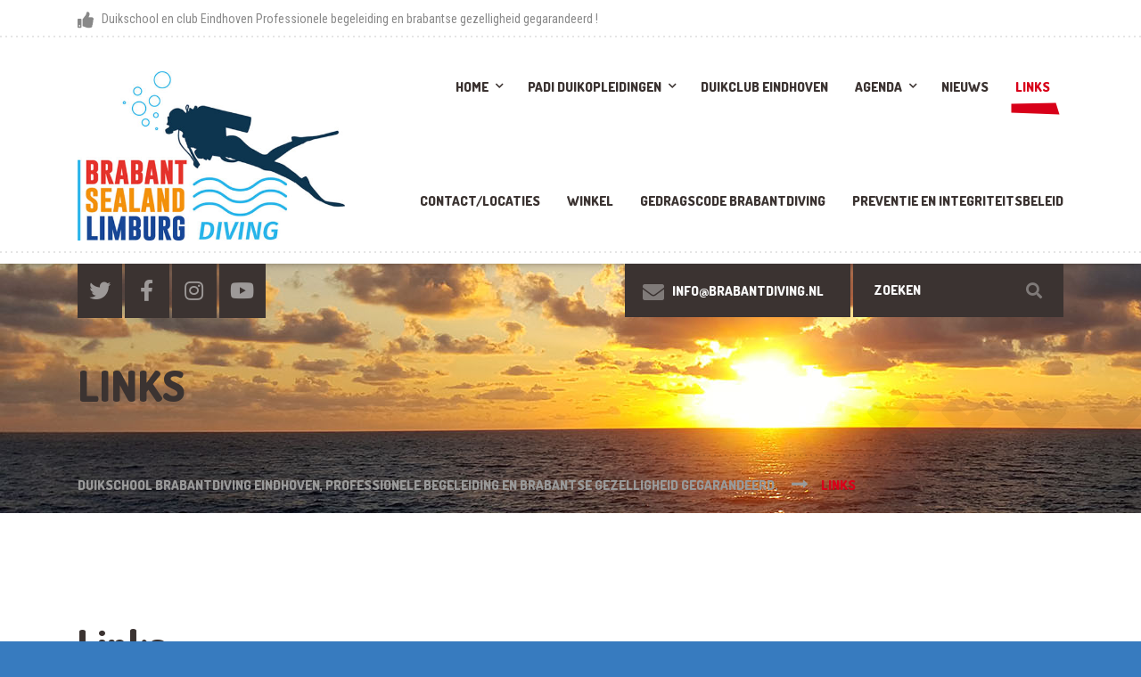

--- FILE ---
content_type: text/html; charset=UTF-8
request_url: https://www.brabantdiving.nl/links/
body_size: 67316
content:

<!DOCTYPE html>
<html lang="nl-NL" class="no-js">
	<head>
		<meta charset="UTF-8" />
		<meta name="viewport" content="width=device-width, initial-scale=1.0" />
		
		<title>Links &#8211; Duikschool Brabantdiving Eindhoven, Professionele begeleiding en Brabantse gezelligheid gegarandeerd.</title>
<meta name='robots' content='max-image-preview:large' />
		<style>img:is([sizes="auto" i], [sizes^="auto," i]) { contain-intrinsic-size: 3000px 1500px }</style>
		<link rel='dns-prefetch' href='//maxcdn.bootstrapcdn.com' />
<link rel='dns-prefetch' href='//fonts.googleapis.com' />
<link rel='dns-prefetch' href='//use.fontawesome.com' />
<link rel="alternate" type="application/rss+xml" title="Duikschool Brabantdiving Eindhoven, Professionele begeleiding en Brabantse gezelligheid gegarandeerd. &raquo; feed" href="https://www.brabantdiving.nl/feed/" />
<link rel="alternate" type="application/rss+xml" title="Duikschool Brabantdiving Eindhoven, Professionele begeleiding en Brabantse gezelligheid gegarandeerd. &raquo; reactiesfeed" href="https://www.brabantdiving.nl/comments/feed/" />
		<!-- This site uses the Google Analytics by MonsterInsights plugin v9.11.0 - Using Analytics tracking - https://www.monsterinsights.com/ -->
		<!-- Opmerking: MonsterInsights is momenteel niet geconfigureerd op deze site. De site eigenaar moet authenticeren met Google Analytics in de MonsterInsights instellingen scherm. -->
					<!-- No tracking code set -->
				<!-- / Google Analytics by MonsterInsights -->
		<script type="text/javascript">
/* <![CDATA[ */
window._wpemojiSettings = {"baseUrl":"https:\/\/s.w.org\/images\/core\/emoji\/14.0.0\/72x72\/","ext":".png","svgUrl":"https:\/\/s.w.org\/images\/core\/emoji\/14.0.0\/svg\/","svgExt":".svg","source":{"concatemoji":"https:\/\/www.brabantdiving.nl\/wp-includes\/js\/wp-emoji-release.min.js?ver=6.4.7"}};
/*! This file is auto-generated */
!function(i,n){var o,s,e;function c(e){try{var t={supportTests:e,timestamp:(new Date).valueOf()};sessionStorage.setItem(o,JSON.stringify(t))}catch(e){}}function p(e,t,n){e.clearRect(0,0,e.canvas.width,e.canvas.height),e.fillText(t,0,0);var t=new Uint32Array(e.getImageData(0,0,e.canvas.width,e.canvas.height).data),r=(e.clearRect(0,0,e.canvas.width,e.canvas.height),e.fillText(n,0,0),new Uint32Array(e.getImageData(0,0,e.canvas.width,e.canvas.height).data));return t.every(function(e,t){return e===r[t]})}function u(e,t,n){switch(t){case"flag":return n(e,"\ud83c\udff3\ufe0f\u200d\u26a7\ufe0f","\ud83c\udff3\ufe0f\u200b\u26a7\ufe0f")?!1:!n(e,"\ud83c\uddfa\ud83c\uddf3","\ud83c\uddfa\u200b\ud83c\uddf3")&&!n(e,"\ud83c\udff4\udb40\udc67\udb40\udc62\udb40\udc65\udb40\udc6e\udb40\udc67\udb40\udc7f","\ud83c\udff4\u200b\udb40\udc67\u200b\udb40\udc62\u200b\udb40\udc65\u200b\udb40\udc6e\u200b\udb40\udc67\u200b\udb40\udc7f");case"emoji":return!n(e,"\ud83e\udef1\ud83c\udffb\u200d\ud83e\udef2\ud83c\udfff","\ud83e\udef1\ud83c\udffb\u200b\ud83e\udef2\ud83c\udfff")}return!1}function f(e,t,n){var r="undefined"!=typeof WorkerGlobalScope&&self instanceof WorkerGlobalScope?new OffscreenCanvas(300,150):i.createElement("canvas"),a=r.getContext("2d",{willReadFrequently:!0}),o=(a.textBaseline="top",a.font="600 32px Arial",{});return e.forEach(function(e){o[e]=t(a,e,n)}),o}function t(e){var t=i.createElement("script");t.src=e,t.defer=!0,i.head.appendChild(t)}"undefined"!=typeof Promise&&(o="wpEmojiSettingsSupports",s=["flag","emoji"],n.supports={everything:!0,everythingExceptFlag:!0},e=new Promise(function(e){i.addEventListener("DOMContentLoaded",e,{once:!0})}),new Promise(function(t){var n=function(){try{var e=JSON.parse(sessionStorage.getItem(o));if("object"==typeof e&&"number"==typeof e.timestamp&&(new Date).valueOf()<e.timestamp+604800&&"object"==typeof e.supportTests)return e.supportTests}catch(e){}return null}();if(!n){if("undefined"!=typeof Worker&&"undefined"!=typeof OffscreenCanvas&&"undefined"!=typeof URL&&URL.createObjectURL&&"undefined"!=typeof Blob)try{var e="postMessage("+f.toString()+"("+[JSON.stringify(s),u.toString(),p.toString()].join(",")+"));",r=new Blob([e],{type:"text/javascript"}),a=new Worker(URL.createObjectURL(r),{name:"wpTestEmojiSupports"});return void(a.onmessage=function(e){c(n=e.data),a.terminate(),t(n)})}catch(e){}c(n=f(s,u,p))}t(n)}).then(function(e){for(var t in e)n.supports[t]=e[t],n.supports.everything=n.supports.everything&&n.supports[t],"flag"!==t&&(n.supports.everythingExceptFlag=n.supports.everythingExceptFlag&&n.supports[t]);n.supports.everythingExceptFlag=n.supports.everythingExceptFlag&&!n.supports.flag,n.DOMReady=!1,n.readyCallback=function(){n.DOMReady=!0}}).then(function(){return e}).then(function(){var e;n.supports.everything||(n.readyCallback(),(e=n.source||{}).concatemoji?t(e.concatemoji):e.wpemoji&&e.twemoji&&(t(e.twemoji),t(e.wpemoji)))}))}((window,document),window._wpemojiSettings);
/* ]]> */
</script>
<link rel='stylesheet' id='ai1ec_style-css' href='//www.brabantdiving.nl/wp-content/plugins/all-in-one-event-calendar/public/themes-ai1ec/vortex/css/ai1ec_parsed_css.css?ver=3.0.0' type='text/css' media='all' />
<style id='wp-emoji-styles-inline-css' type='text/css'>

	img.wp-smiley, img.emoji {
		display: inline !important;
		border: none !important;
		box-shadow: none !important;
		height: 1em !important;
		width: 1em !important;
		margin: 0 0.07em !important;
		vertical-align: -0.1em !important;
		background: none !important;
		padding: 0 !important;
	}
</style>
<link rel='stylesheet' id='wp-block-library-css' href='https://www.brabantdiving.nl/wp-includes/css/dist/block-library/style.min.css?ver=6.4.7' type='text/css' media='all' />
<link rel='stylesheet' id='wpzoom-social-icons-block-style-css' href='https://www.brabantdiving.nl/wp-content/plugins/social-icons-widget-by-wpzoom/block/dist/style-wpzoom-social-icons.css?ver=4.5.3' type='text/css' media='all' />
<style id='classic-theme-styles-inline-css' type='text/css'>
/*! This file is auto-generated */
.wp-block-button__link{color:#fff;background-color:#32373c;border-radius:9999px;box-shadow:none;text-decoration:none;padding:calc(.667em + 2px) calc(1.333em + 2px);font-size:1.125em}.wp-block-file__button{background:#32373c;color:#fff;text-decoration:none}
</style>
<style id='global-styles-inline-css' type='text/css'>
body{--wp--preset--color--black: #000000;--wp--preset--color--cyan-bluish-gray: #abb8c3;--wp--preset--color--white: #ffffff;--wp--preset--color--pale-pink: #f78da7;--wp--preset--color--vivid-red: #cf2e2e;--wp--preset--color--luminous-vivid-orange: #ff6900;--wp--preset--color--luminous-vivid-amber: #fcb900;--wp--preset--color--light-green-cyan: #7bdcb5;--wp--preset--color--vivid-green-cyan: #00d084;--wp--preset--color--pale-cyan-blue: #8ed1fc;--wp--preset--color--vivid-cyan-blue: #0693e3;--wp--preset--color--vivid-purple: #9b51e0;--wp--preset--gradient--vivid-cyan-blue-to-vivid-purple: linear-gradient(135deg,rgba(6,147,227,1) 0%,rgb(155,81,224) 100%);--wp--preset--gradient--light-green-cyan-to-vivid-green-cyan: linear-gradient(135deg,rgb(122,220,180) 0%,rgb(0,208,130) 100%);--wp--preset--gradient--luminous-vivid-amber-to-luminous-vivid-orange: linear-gradient(135deg,rgba(252,185,0,1) 0%,rgba(255,105,0,1) 100%);--wp--preset--gradient--luminous-vivid-orange-to-vivid-red: linear-gradient(135deg,rgba(255,105,0,1) 0%,rgb(207,46,46) 100%);--wp--preset--gradient--very-light-gray-to-cyan-bluish-gray: linear-gradient(135deg,rgb(238,238,238) 0%,rgb(169,184,195) 100%);--wp--preset--gradient--cool-to-warm-spectrum: linear-gradient(135deg,rgb(74,234,220) 0%,rgb(151,120,209) 20%,rgb(207,42,186) 40%,rgb(238,44,130) 60%,rgb(251,105,98) 80%,rgb(254,248,76) 100%);--wp--preset--gradient--blush-light-purple: linear-gradient(135deg,rgb(255,206,236) 0%,rgb(152,150,240) 100%);--wp--preset--gradient--blush-bordeaux: linear-gradient(135deg,rgb(254,205,165) 0%,rgb(254,45,45) 50%,rgb(107,0,62) 100%);--wp--preset--gradient--luminous-dusk: linear-gradient(135deg,rgb(255,203,112) 0%,rgb(199,81,192) 50%,rgb(65,88,208) 100%);--wp--preset--gradient--pale-ocean: linear-gradient(135deg,rgb(255,245,203) 0%,rgb(182,227,212) 50%,rgb(51,167,181) 100%);--wp--preset--gradient--electric-grass: linear-gradient(135deg,rgb(202,248,128) 0%,rgb(113,206,126) 100%);--wp--preset--gradient--midnight: linear-gradient(135deg,rgb(2,3,129) 0%,rgb(40,116,252) 100%);--wp--preset--font-size--small: 13px;--wp--preset--font-size--medium: 20px;--wp--preset--font-size--large: 36px;--wp--preset--font-size--x-large: 42px;--wp--preset--spacing--20: 0.44rem;--wp--preset--spacing--30: 0.67rem;--wp--preset--spacing--40: 1rem;--wp--preset--spacing--50: 1.5rem;--wp--preset--spacing--60: 2.25rem;--wp--preset--spacing--70: 3.38rem;--wp--preset--spacing--80: 5.06rem;--wp--preset--shadow--natural: 6px 6px 9px rgba(0, 0, 0, 0.2);--wp--preset--shadow--deep: 12px 12px 50px rgba(0, 0, 0, 0.4);--wp--preset--shadow--sharp: 6px 6px 0px rgba(0, 0, 0, 0.2);--wp--preset--shadow--outlined: 6px 6px 0px -3px rgba(255, 255, 255, 1), 6px 6px rgba(0, 0, 0, 1);--wp--preset--shadow--crisp: 6px 6px 0px rgba(0, 0, 0, 1);}:where(.is-layout-flex){gap: 0.5em;}:where(.is-layout-grid){gap: 0.5em;}body .is-layout-flow > .alignleft{float: left;margin-inline-start: 0;margin-inline-end: 2em;}body .is-layout-flow > .alignright{float: right;margin-inline-start: 2em;margin-inline-end: 0;}body .is-layout-flow > .aligncenter{margin-left: auto !important;margin-right: auto !important;}body .is-layout-constrained > .alignleft{float: left;margin-inline-start: 0;margin-inline-end: 2em;}body .is-layout-constrained > .alignright{float: right;margin-inline-start: 2em;margin-inline-end: 0;}body .is-layout-constrained > .aligncenter{margin-left: auto !important;margin-right: auto !important;}body .is-layout-constrained > :where(:not(.alignleft):not(.alignright):not(.alignfull)){max-width: var(--wp--style--global--content-size);margin-left: auto !important;margin-right: auto !important;}body .is-layout-constrained > .alignwide{max-width: var(--wp--style--global--wide-size);}body .is-layout-flex{display: flex;}body .is-layout-flex{flex-wrap: wrap;align-items: center;}body .is-layout-flex > *{margin: 0;}body .is-layout-grid{display: grid;}body .is-layout-grid > *{margin: 0;}:where(.wp-block-columns.is-layout-flex){gap: 2em;}:where(.wp-block-columns.is-layout-grid){gap: 2em;}:where(.wp-block-post-template.is-layout-flex){gap: 1.25em;}:where(.wp-block-post-template.is-layout-grid){gap: 1.25em;}.has-black-color{color: var(--wp--preset--color--black) !important;}.has-cyan-bluish-gray-color{color: var(--wp--preset--color--cyan-bluish-gray) !important;}.has-white-color{color: var(--wp--preset--color--white) !important;}.has-pale-pink-color{color: var(--wp--preset--color--pale-pink) !important;}.has-vivid-red-color{color: var(--wp--preset--color--vivid-red) !important;}.has-luminous-vivid-orange-color{color: var(--wp--preset--color--luminous-vivid-orange) !important;}.has-luminous-vivid-amber-color{color: var(--wp--preset--color--luminous-vivid-amber) !important;}.has-light-green-cyan-color{color: var(--wp--preset--color--light-green-cyan) !important;}.has-vivid-green-cyan-color{color: var(--wp--preset--color--vivid-green-cyan) !important;}.has-pale-cyan-blue-color{color: var(--wp--preset--color--pale-cyan-blue) !important;}.has-vivid-cyan-blue-color{color: var(--wp--preset--color--vivid-cyan-blue) !important;}.has-vivid-purple-color{color: var(--wp--preset--color--vivid-purple) !important;}.has-black-background-color{background-color: var(--wp--preset--color--black) !important;}.has-cyan-bluish-gray-background-color{background-color: var(--wp--preset--color--cyan-bluish-gray) !important;}.has-white-background-color{background-color: var(--wp--preset--color--white) !important;}.has-pale-pink-background-color{background-color: var(--wp--preset--color--pale-pink) !important;}.has-vivid-red-background-color{background-color: var(--wp--preset--color--vivid-red) !important;}.has-luminous-vivid-orange-background-color{background-color: var(--wp--preset--color--luminous-vivid-orange) !important;}.has-luminous-vivid-amber-background-color{background-color: var(--wp--preset--color--luminous-vivid-amber) !important;}.has-light-green-cyan-background-color{background-color: var(--wp--preset--color--light-green-cyan) !important;}.has-vivid-green-cyan-background-color{background-color: var(--wp--preset--color--vivid-green-cyan) !important;}.has-pale-cyan-blue-background-color{background-color: var(--wp--preset--color--pale-cyan-blue) !important;}.has-vivid-cyan-blue-background-color{background-color: var(--wp--preset--color--vivid-cyan-blue) !important;}.has-vivid-purple-background-color{background-color: var(--wp--preset--color--vivid-purple) !important;}.has-black-border-color{border-color: var(--wp--preset--color--black) !important;}.has-cyan-bluish-gray-border-color{border-color: var(--wp--preset--color--cyan-bluish-gray) !important;}.has-white-border-color{border-color: var(--wp--preset--color--white) !important;}.has-pale-pink-border-color{border-color: var(--wp--preset--color--pale-pink) !important;}.has-vivid-red-border-color{border-color: var(--wp--preset--color--vivid-red) !important;}.has-luminous-vivid-orange-border-color{border-color: var(--wp--preset--color--luminous-vivid-orange) !important;}.has-luminous-vivid-amber-border-color{border-color: var(--wp--preset--color--luminous-vivid-amber) !important;}.has-light-green-cyan-border-color{border-color: var(--wp--preset--color--light-green-cyan) !important;}.has-vivid-green-cyan-border-color{border-color: var(--wp--preset--color--vivid-green-cyan) !important;}.has-pale-cyan-blue-border-color{border-color: var(--wp--preset--color--pale-cyan-blue) !important;}.has-vivid-cyan-blue-border-color{border-color: var(--wp--preset--color--vivid-cyan-blue) !important;}.has-vivid-purple-border-color{border-color: var(--wp--preset--color--vivid-purple) !important;}.has-vivid-cyan-blue-to-vivid-purple-gradient-background{background: var(--wp--preset--gradient--vivid-cyan-blue-to-vivid-purple) !important;}.has-light-green-cyan-to-vivid-green-cyan-gradient-background{background: var(--wp--preset--gradient--light-green-cyan-to-vivid-green-cyan) !important;}.has-luminous-vivid-amber-to-luminous-vivid-orange-gradient-background{background: var(--wp--preset--gradient--luminous-vivid-amber-to-luminous-vivid-orange) !important;}.has-luminous-vivid-orange-to-vivid-red-gradient-background{background: var(--wp--preset--gradient--luminous-vivid-orange-to-vivid-red) !important;}.has-very-light-gray-to-cyan-bluish-gray-gradient-background{background: var(--wp--preset--gradient--very-light-gray-to-cyan-bluish-gray) !important;}.has-cool-to-warm-spectrum-gradient-background{background: var(--wp--preset--gradient--cool-to-warm-spectrum) !important;}.has-blush-light-purple-gradient-background{background: var(--wp--preset--gradient--blush-light-purple) !important;}.has-blush-bordeaux-gradient-background{background: var(--wp--preset--gradient--blush-bordeaux) !important;}.has-luminous-dusk-gradient-background{background: var(--wp--preset--gradient--luminous-dusk) !important;}.has-pale-ocean-gradient-background{background: var(--wp--preset--gradient--pale-ocean) !important;}.has-electric-grass-gradient-background{background: var(--wp--preset--gradient--electric-grass) !important;}.has-midnight-gradient-background{background: var(--wp--preset--gradient--midnight) !important;}.has-small-font-size{font-size: var(--wp--preset--font-size--small) !important;}.has-medium-font-size{font-size: var(--wp--preset--font-size--medium) !important;}.has-large-font-size{font-size: var(--wp--preset--font-size--large) !important;}.has-x-large-font-size{font-size: var(--wp--preset--font-size--x-large) !important;}
.wp-block-navigation a:where(:not(.wp-element-button)){color: inherit;}
:where(.wp-block-post-template.is-layout-flex){gap: 1.25em;}:where(.wp-block-post-template.is-layout-grid){gap: 1.25em;}
:where(.wp-block-columns.is-layout-flex){gap: 2em;}:where(.wp-block-columns.is-layout-grid){gap: 2em;}
.wp-block-pullquote{font-size: 1.5em;line-height: 1.6;}
</style>
<link rel='stylesheet' id='cff-css' href='https://www.brabantdiving.nl/wp-content/plugins/custom-facebook-feed-pro/css/cff-style.css?ver=2.6.8.1' type='text/css' media='all' />
<link rel='stylesheet' id='cff-font-awesome-css' href='https://maxcdn.bootstrapcdn.com/font-awesome/4.5.0/css/font-awesome.min.css?ver=4.5.0' type='text/css' media='all' />
<link rel='stylesheet' id='siteorigin-panels-front-css' href='https://www.brabantdiving.nl/wp-content/plugins/siteorigin-panels/css/front-flex.min.css?ver=2.16.13' type='text/css' media='all' />
<link rel='stylesheet' id='shaka-main-css' href='https://www.brabantdiving.nl/wp-content/themes/shaka-pt/style.css?ver=1.5.0' type='text/css' media='all' />
<style id='shaka-main-inline-css' type='text/css'>
/* WP Customizer start */
.top { background-color: #ffffff; }
.top, .top-navigation a, .top .widget_nav_menu .menu a, .top .social-icons__link, .top .icon-box__title, .top .icon-box { color: #888888; }
.header__container { background-color: #ffffff; }
.header__left-widgets .widget, .header__right-widgets .widget, .header .social-icons__link, .header__left-widgets .widget_search .search-field, .header__right-widgets .widget_search .search-field, .header__left-widgets .widget_search .search-submit, .header__right-widgets .widget_search .search-submit { background-color: #3b3331; }
.header__left-widgets .widget_search .search-field, .header__right-widgets .widget_search .search-field { border-color: #3b3331; }
.header__left-widgets .widget, .header__right-widgets .widget, .header .social-icons__link + .social-icons__link { border-color: #514644; }
.header__left-widgets .widget, .header__right-widgets .widget, .header .icon-box, .header .icon-box__title, .header a.icon-box:focus .fa, .header a.icon-box:hover .fa, .header .social-icons__link:focus, .header .social-icons__link:hover { color: #f7f7f7; }
.header__left-widgets .widget_search .search-field::-webkit-input-placeholder, .header__right-widgets .widget_search .search-field::-webkit-input-placeholder { color: #f7f7f7; }
.header__left-widgets .widget_search .search-field::-moz-placeholder, .header__right-widgets .widget_search .search-field::-moz-placeholder { color: #f7f7f7; }
.header__left-widgets .widget_search .search-field:-ms-input-placeholder, .header__right-widgets .widget_search .search-field:-ms-input-placeholder { color: #f7f7f7; }
.header__left-widgets .widget_search .search-field::placeholder, .header__right-widgets .widget_search .search-field::placeholder { color: #f7f7f7; }
@media (max-width: 991px) { .main-navigation { background-color: #f2f2f2; } }
@media (max-width: 991px) { .main-navigation, .main-navigation a { border-color: #d0d0d0; } }
@media (max-width: 991px) { .main-navigation a { color: #3b3331; } }
@media (max-width: 991px) { .main-navigation .menu-item:focus > a, .main-navigation .menu-item:hover > a { color: #000000; } }
@media (max-width: 991px) { .main-navigation .sub-menu .menu-item > a { color: #999999; } }
@media (max-width: 991px) { .main-navigation .sub-menu .menu-item:hover > a, .main-navigation .sub-menu .menu-item:focus > a { color: #333333; } }
@media (min-width: 992px) { .main-navigation a, .main-navigation > .menu-item-has-children > a::after { color: #3b3331; } }
@media (min-width: 992px) { .main-navigation > .menu-item:focus > a, .main-navigation > .menu-item:hover > a, .main-navigation > .current-menu-item > a, .main-navigation .menu-item:focus > a::after, .main-navigation .menu-item:hover > a::after, .main-navigation > .current-menu-ancestor > a, .main-navigation > .current-menu-ancestor.menu-item-has-children > a::after, .main-navigation > .current-menu-item.menu-item-has-children > a::after { color: #d80019; } }
@media (min-width: 992px) { .main-navigation .sub-menu a { background-color: #d80019; } }
@media (min-width: 992px) { .main-navigation .sub-menu .menu-item > a:hover { background-color: #bf0016; } }
@media (min-width: 992px) { .main-navigation .sub-menu a, .main-navigation .sub-menu .sub-menu a { border-color: #bf0016; } }
@media (min-width: 992px) { .main-navigation .sub-menu .menu-item-has-children::after { color: #bf0016; } }
@media (min-width: 992px) { .main-navigation .sub-menu .menu-item a, .main-navigation .sub-menu .menu-item > a:hover { color: #ffffff; } }
.page-header { background-color: #f2f2f2; }
.page-header__title { color: #3b3331; }
.page-header__subtitle { color: #c9c9c9; }
.breadcrumbs a, .breadcrumbs a::after { color: #999999; }
.breadcrumbs a:focus, .breadcrumbs a:hover { color: #d80019; }
.breadcrumbs .current-item { color: #d80019; }
.content-area, .content-area .icon-box { color: #888888; }
h1, h2, h3, h4, h5, h6, hentry__title, .hentry__title a, .latest-news--block .latest-news__title a, .latest-news--more-news, .page-box__title a, .sidebar__headings, body.woocommerce-page ul.products li.product h3, .woocommerce ul.products li.product h3, body.woocommerce-page .entry-summary .entry-title { color: #3b3331; }
.btn-primary-outline, .contact-profile__social-icon, .person-profile__social-icon, .content-area a.icon-box:focus .fa, .content-area a.icon-box:hover .fa, .content-area .widget_nav_menu .menu a:focus, .content-area .widget_nav_menu .menu a:hover, .sidebar .widget_nav_menu .menu a:focus, .sidebar .widget_nav_menu .menu a:hover, .top .social-icons__link:focus, .top .social-icons__link:hover, .top .widget_nav_menu .menu a:focus, .top .widget_nav_menu .menu a:hover, .content-area .widget_nav_menu .menu a::after, .sidebar .widget_nav_menu .menu a::after, .time-table .week-day.today, .accordion .more-link:focus, .accordion .more-link:hover, .accordion__panel .panel-title a:hover, .testimonial__author, .testimonial__carousel, .testimonial__carousel:focus, .special-offer__price, body.woocommerce-page .widget_product_categories .product-categories a:focus, body.woocommerce-page .widget_product_categories .product-categories a:hover, body.woocommerce-page .widget_product_categories .product-categories a::after, body.woocommerce-page ul.products li.product .price, .woocommerce ul.products li.product .price, body.woocommerce-page ul.products li.product a:hover img, .woocommerce ul.products li.product a:hover img, body.woocommerce-page ul.products li.product a, .woocommerce ul.products li.product a, body.woocommerce-page div.product p.price, .accordion__panel .panel-title a, body.woocommerce-page nav.woocommerce-pagination ul li .prev, body.woocommerce-page nav.woocommerce-pagination ul li .next, .widget_archive a:hover, .widget_pages a:hover, .widget_categories a:hover, .widget_meta a:hover, .widget_recent_comments a:hover, .widget_recent_entries a:hover, .widget_rss a:hover, .pw-instagram .loader { color: #d80019; }
.person-profile__social-icon:focus, .person-profile__social-icon:hover, .contact-profile__social-icon:focus, .contact-profile__social-icon:hover, .testimonial__carousel:hover, html body.woocommerce-page nav.woocommerce-pagination ul li .next:focus, html body.woocommerce-page nav.woocommerce-pagination ul li .next:hover, html body.woocommerce-page nav.woocommerce-pagination ul li .prev:focus, html body.woocommerce-page nav.woocommerce-pagination ul li .prev:hover { color: #bf0016; }
.btn-primary-outline:hover, .btn-primary-outline:focus, .btn-primary-outline.focus, btn-primary-outline:active, .btn-primary-outline.active, .open > .btn-primary-outline.dropdown-toggle, .btn-primary, .featured-product__price, .shaka-table thead th, .person-profile__label, .pricing-list__badge, .content-area .widget_nav_menu .menu li.current-menu-item > a, .sidebar .widget_nav_menu .menu li.current-menu-item > a, .portfolio-grid__card-price, .latest-news--featured .latest-news__date, .latest-news--block .latest-news__date, .testimonial__container::before, .testimonial__container::after, .widget_calendar caption, .masonry .hentry__date, .contact-profile__label, .special-offer__label, .pagination .prev, .pagination .next, .post-password-form input, body.woocommerce-page .widget_price_filter .ui-slider .ui-slider-handle, body.woocommerce-page .widget_price_filter .ui-slider .ui-slider-range, body.woocommerce-page .widget_product_categories .product-categories li.current-cat > a, body.woocommerce-page a.button:hover, body.woocommerce-page input.button:hover, body.woocommerce-page input.button.alt:hover, body.woocommerce-page button.button:hover, body.woocommerce-page #review_form #respond input#submit, body.woocommerce-page div.product form.cart .button.single_add_to_cart_button, body.woocommerce-page div.product form.cart .button.single_add_to_cart_button:focus, body.woocommerce-page div.product form.cart .button.single_add_to_cart_button:hover, body.woocommerce-page .woocommerce-error a.button, body.woocommerce-page .woocommerce-info a.button, body.woocommerce-page .woocommerce-message a.button, .woocommerce button.button.alt:disabled, .woocommerce button.button.alt:disabled:hover, .woocommerce button.button.alt:disabled[disabled], .woocommerce button.button.alt:disabled[disabled]:hover, .woocommerce-cart .wc-proceed-to-checkout a.checkout-button, body.woocommerce-page #payment #place_order, body.woocommerce-page a.add_to_cart_button:hover, .woocommerce a.add_to_cart_button:hover { background-color: #d80019; }
.btn-primary:focus, .btn-primary:hover, body.woocommerce-page #review_form #respond input#submit:hover, .woocommerce-cart .wc-proceed-to-checkout a.checkout-button:hover, body.woocommerce-page #payment #place_order:hover, body.woocommerce-page .woocommerce-error a.button:hover, body.woocommerce-page .woocommerce-info a.button:hover, body.woocommerce-page .woocommerce-message a.button:hover, .pagination .prev:focus, .pagination .prev:hover, .pagination .next:focus, .pagination .next:hover, body.woocommerce-page #review_form #respond input#submit:hover, .woocommerce-cart .wc-proceed-to-checkout a.checkout-button:hover { background-color: #bf0016; }
.btn-primary:active:hover, .btn-primary:active:focus, .btn-primary:active.focus, .btn-primary.active.focus, .btn-primary.active:focus, .btn-primary.active:hover { background-color: #960011; }
body.woocommerce-page nav.woocommerce-pagination ul li .prev, body.woocommerce-page nav.woocommerce-pagination ul li .next { background: #d80019; }
body.woocommerce-page nav.woocommerce-pagination ul li .prev:hover, body.woocommerce-page nav.woocommerce-pagination ul li .next:hover { background: #bf0016; }
.btn-primary-outline, .btn-primary-outline:hover, .btn-primary-outline:focus, .btn-primary-outline.focus, btn-primary-outline:active, .btn-primary-outline.active, .open > .btn-primary-outline.dropdown-toggle, .btn-primary, .pagination .prev, .pagination .next, .post-password-form input, body.woocommerce-page nav.woocommerce-pagination ul li .prev, body.woocommerce-page nav.woocommerce-pagination ul li .next { border-color: #d80019; }
.btn-primary:focus, .btn-primary:hover, .pagination .prev:focus, .pagination .prev:hover, .pagination .next:focus, .pagination .next:hover, body.woocommerce-page nav.woocommerce-pagination ul li .prev:hover, body.woocommerce-page nav.woocommerce-pagination ul li .next:hover { border-color: #bf0016; }
.btn-primary:active:hover, .btn-primary:active:focus, .btn-primary:active.focus, .btn-primary.active.focus, .btn-primary.active:focus, .btn-primary.active:hover { border-color: #960011; }
a { color: #5897cc; }
a:focus, a:hover { color: #448bc6; }
.btn-dark { background-color: #3b3331; }
.btn-dark:focus, .btn-dark:hover { background-color: #2d2725; }
.btn-light { background-color: #ffffff; }
.btn-light:focus, .btn-light:hover { background-color: #f2f2f2; }
body .boxed-container { background-color: #ffffff; }
.footer-top { background-color: #3b3331; }
.footer-top__heading { color: #ffffff; }
.footer-top { color: #a5a2a1; }
.footer-top a, .footer-top .widget_nav_menu .menu a { color: #888888; }
.footer { background-color: #3b3331; }
.footer-bottom { color: #a5a2a1; }
.footer-bottom a { color: #a5a2a1; }
/* WP Customizer end */
@media (min-width: 992px) { .header__logo img { margin-top: 25px; } }

.page-header { background-image: url('https://www.brabantdiving.nl/wp-content/uploads/2016/12/Header-foto.jpg'); background-repeat: no-repeat; background-position: top left; background-attachment: scroll;}


</style>
<link rel='stylesheet' id='shaka-google-fonts-css' href='//fonts.googleapis.com/css?family=Roboto+Condensed%3A400%2C700%7CDosis%3A300%2C800&#038;subset=latin' type='text/css' media='all' />
<link rel='stylesheet' id='wpzoom-social-icons-socicon-css' href='https://www.brabantdiving.nl/wp-content/plugins/social-icons-widget-by-wpzoom/assets/css/wpzoom-socicon.css?ver=1764843683' type='text/css' media='all' />
<link rel='stylesheet' id='wpzoom-social-icons-genericons-css' href='https://www.brabantdiving.nl/wp-content/plugins/social-icons-widget-by-wpzoom/assets/css/genericons.css?ver=1764843683' type='text/css' media='all' />
<link rel='stylesheet' id='wpzoom-social-icons-academicons-css' href='https://www.brabantdiving.nl/wp-content/plugins/social-icons-widget-by-wpzoom/assets/css/academicons.min.css?ver=1764843683' type='text/css' media='all' />
<link rel='stylesheet' id='wpzoom-social-icons-font-awesome-3-css' href='https://www.brabantdiving.nl/wp-content/plugins/social-icons-widget-by-wpzoom/assets/css/font-awesome-3.min.css?ver=1764843683' type='text/css' media='all' />
<link rel='stylesheet' id='dashicons-css' href='https://www.brabantdiving.nl/wp-includes/css/dashicons.min.css?ver=6.4.7' type='text/css' media='all' />
<link rel='stylesheet' id='wpzoom-social-icons-styles-css' href='https://www.brabantdiving.nl/wp-content/plugins/social-icons-widget-by-wpzoom/assets/css/wpzoom-social-icons-styles.css?ver=1764843683' type='text/css' media='all' />
<link rel='stylesheet' id='bfa-font-awesome-css' href='https://use.fontawesome.com/releases/v5.15.4/css/all.css?ver=2.0.3' type='text/css' media='all' />
<link rel='stylesheet' id='bfa-font-awesome-v4-shim-css' href='https://use.fontawesome.com/releases/v5.15.4/css/v4-shims.css?ver=2.0.3' type='text/css' media='all' />
<style id='bfa-font-awesome-v4-shim-inline-css' type='text/css'>

			@font-face {
				font-family: 'FontAwesome';
				src: url('https://use.fontawesome.com/releases/v5.15.4/webfonts/fa-brands-400.eot'),
				url('https://use.fontawesome.com/releases/v5.15.4/webfonts/fa-brands-400.eot?#iefix') format('embedded-opentype'),
				url('https://use.fontawesome.com/releases/v5.15.4/webfonts/fa-brands-400.woff2') format('woff2'),
				url('https://use.fontawesome.com/releases/v5.15.4/webfonts/fa-brands-400.woff') format('woff'),
				url('https://use.fontawesome.com/releases/v5.15.4/webfonts/fa-brands-400.ttf') format('truetype'),
				url('https://use.fontawesome.com/releases/v5.15.4/webfonts/fa-brands-400.svg#fontawesome') format('svg');
			}

			@font-face {
				font-family: 'FontAwesome';
				src: url('https://use.fontawesome.com/releases/v5.15.4/webfonts/fa-solid-900.eot'),
				url('https://use.fontawesome.com/releases/v5.15.4/webfonts/fa-solid-900.eot?#iefix') format('embedded-opentype'),
				url('https://use.fontawesome.com/releases/v5.15.4/webfonts/fa-solid-900.woff2') format('woff2'),
				url('https://use.fontawesome.com/releases/v5.15.4/webfonts/fa-solid-900.woff') format('woff'),
				url('https://use.fontawesome.com/releases/v5.15.4/webfonts/fa-solid-900.ttf') format('truetype'),
				url('https://use.fontawesome.com/releases/v5.15.4/webfonts/fa-solid-900.svg#fontawesome') format('svg');
			}

			@font-face {
				font-family: 'FontAwesome';
				src: url('https://use.fontawesome.com/releases/v5.15.4/webfonts/fa-regular-400.eot'),
				url('https://use.fontawesome.com/releases/v5.15.4/webfonts/fa-regular-400.eot?#iefix') format('embedded-opentype'),
				url('https://use.fontawesome.com/releases/v5.15.4/webfonts/fa-regular-400.woff2') format('woff2'),
				url('https://use.fontawesome.com/releases/v5.15.4/webfonts/fa-regular-400.woff') format('woff'),
				url('https://use.fontawesome.com/releases/v5.15.4/webfonts/fa-regular-400.ttf') format('truetype'),
				url('https://use.fontawesome.com/releases/v5.15.4/webfonts/fa-regular-400.svg#fontawesome') format('svg');
				unicode-range: U+F004-F005,U+F007,U+F017,U+F022,U+F024,U+F02E,U+F03E,U+F044,U+F057-F059,U+F06E,U+F070,U+F075,U+F07B-F07C,U+F080,U+F086,U+F089,U+F094,U+F09D,U+F0A0,U+F0A4-F0A7,U+F0C5,U+F0C7-F0C8,U+F0E0,U+F0EB,U+F0F3,U+F0F8,U+F0FE,U+F111,U+F118-F11A,U+F11C,U+F133,U+F144,U+F146,U+F14A,U+F14D-F14E,U+F150-F152,U+F15B-F15C,U+F164-F165,U+F185-F186,U+F191-F192,U+F1AD,U+F1C1-F1C9,U+F1CD,U+F1D8,U+F1E3,U+F1EA,U+F1F6,U+F1F9,U+F20A,U+F247-F249,U+F24D,U+F254-F25B,U+F25D,U+F267,U+F271-F274,U+F279,U+F28B,U+F28D,U+F2B5-F2B6,U+F2B9,U+F2BB,U+F2BD,U+F2C1-F2C2,U+F2D0,U+F2D2,U+F2DC,U+F2ED,U+F328,U+F358-F35B,U+F3A5,U+F3D1,U+F410,U+F4AD;
			}
		
</style>
<link rel='stylesheet' id='wp-featherlight-css' href='https://www.brabantdiving.nl/wp-content/plugins/wp-featherlight/css/wp-featherlight.min.css?ver=1.3.4' type='text/css' media='all' />
<link rel='preload' as='font'  id='wpzoom-social-icons-font-academicons-woff2-css' href='https://www.brabantdiving.nl/wp-content/plugins/social-icons-widget-by-wpzoom/assets/font/academicons.woff2?v=1.9.2'  type='font/woff2' crossorigin />
<link rel='preload' as='font'  id='wpzoom-social-icons-font-fontawesome-3-woff2-css' href='https://www.brabantdiving.nl/wp-content/plugins/social-icons-widget-by-wpzoom/assets/font/fontawesome-webfont.woff2?v=4.7.0'  type='font/woff2' crossorigin />
<link rel='preload' as='font'  id='wpzoom-social-icons-font-genericons-woff-css' href='https://www.brabantdiving.nl/wp-content/plugins/social-icons-widget-by-wpzoom/assets/font/Genericons.woff'  type='font/woff' crossorigin />
<link rel='preload' as='font'  id='wpzoom-social-icons-font-socicon-woff2-css' href='https://www.brabantdiving.nl/wp-content/plugins/social-icons-widget-by-wpzoom/assets/font/socicon.woff2?v=4.5.3'  type='font/woff2' crossorigin />
<script type="text/javascript" src="https://www.brabantdiving.nl/wp-includes/js/tinymce/tinymce.min.js?ver=49110-20201110" id="wp-tinymce-root-js"></script>
<script type="text/javascript" src="https://www.brabantdiving.nl/wp-includes/js/tinymce/plugins/compat3x/plugin.min.js?ver=49110-20201110" id="wp-tinymce-js"></script>
<script type="text/javascript" src="https://www.brabantdiving.nl/wp-includes/js/jquery/jquery.min.js?ver=3.7.1" id="jquery-core-js"></script>
<script type="text/javascript" src="https://www.brabantdiving.nl/wp-includes/js/jquery/jquery-migrate.min.js?ver=3.4.1" id="jquery-migrate-js"></script>
<script type="text/javascript" src="https://www.brabantdiving.nl/wp-content/themes/shaka-pt/assets/js/modernizr.custom.20160801.js" id="modernizr-js"></script>
<script type="text/javascript" src="https://www.brabantdiving.nl/wp-content/themes/shaka-pt/bower_components/picturefill/dist/picturefill.min.js?ver=2.2.1" id="picturefill-js"></script>
<link rel="https://api.w.org/" href="https://www.brabantdiving.nl/wp-json/" /><link rel="alternate" type="application/json" href="https://www.brabantdiving.nl/wp-json/wp/v2/pages/63" /><link rel="EditURI" type="application/rsd+xml" title="RSD" href="https://www.brabantdiving.nl/xmlrpc.php?rsd" />
<meta name="generator" content="WordPress 6.4.7" />
<link rel="canonical" href="https://www.brabantdiving.nl/links/" />
<link rel='shortlink' href='https://www.brabantdiving.nl/?p=63' />
<link rel="alternate" type="application/json+oembed" href="https://www.brabantdiving.nl/wp-json/oembed/1.0/embed?url=https%3A%2F%2Fwww.brabantdiving.nl%2Flinks%2F" />
<link rel="alternate" type="text/xml+oembed" href="https://www.brabantdiving.nl/wp-json/oembed/1.0/embed?url=https%3A%2F%2Fwww.brabantdiving.nl%2Flinks%2F&#038;format=xml" />
<!-- Custom Facebook Feed JS vars -->
<script type="text/javascript">
var cffsiteurl = "https://www.brabantdiving.nl/wp-content/plugins";
var cffajaxurl = "https://www.brabantdiving.nl/wp-admin/admin-ajax.php";
var cffmetatrans = "false";
var cfflinkhashtags = "false";
</script>
<style type="text/css" id="custom-background-css">
body.custom-background { background-color: #377bbf; }
</style>
	                <style type="text/css" media="all"
                       id="siteorigin-panels-layouts-head">/* Layout 63 */ #pgc-63-0-0 , #pgc-63-0-1 { width:50%;width:calc(50% - ( 0.5 * 30px ) ) } #pg-63-0 , #pl-63 .so-panel { margin-bottom:30px } #pgc-63-1-0 { width:100%;width:calc(100% - ( 0 * 30px ) ) } #pl-63 .so-panel:last-of-type { margin-bottom:0px } @media (max-width:991px){ #pg-63-0.panel-no-style, #pg-63-0.panel-has-style > .panel-row-style, #pg-63-0 , #pg-63-1.panel-no-style, #pg-63-1.panel-has-style > .panel-row-style, #pg-63-1 { -webkit-flex-direction:column;-ms-flex-direction:column;flex-direction:column } #pg-63-0 > .panel-grid-cell , #pg-63-0 > .panel-row-style > .panel-grid-cell , #pg-63-1 > .panel-grid-cell , #pg-63-1 > .panel-row-style > .panel-grid-cell { width:100%;margin-right:0 } #pgc-63-0-0 { margin-bottom:30px } #pl-63 .panel-grid-cell { padding:0 } #pl-63 .panel-grid .panel-grid-cell-empty { display:none } #pl-63 .panel-grid .panel-grid-cell-mobile-last { margin-bottom:0px }  } </style><link rel="icon" href="https://www.brabantdiving.nl/wp-content/uploads/2020/11/cropped-Diving_def-3cm-breed-e1606069359920-32x32.jpg" sizes="32x32" />
<link rel="icon" href="https://www.brabantdiving.nl/wp-content/uploads/2020/11/cropped-Diving_def-3cm-breed-e1606069359920-192x192.jpg" sizes="192x192" />
<link rel="apple-touch-icon" href="https://www.brabantdiving.nl/wp-content/uploads/2020/11/cropped-Diving_def-3cm-breed-e1606069359920-180x180.jpg" />
<meta name="msapplication-TileImage" content="https://www.brabantdiving.nl/wp-content/uploads/2020/11/cropped-Diving_def-3cm-breed-e1606069359920-270x270.jpg" />
	</head>

	<body class="page-template-default page page-id-63 custom-background siteorigin-panels siteorigin-panels-before-js wp-featherlight-captions shaka-pt">
	<div class="boxed-container">

	<header class="site-header">

	<div class="top  hidden-md-down">
	<div class="container">
		<div class="top__left">
			<div class="widget  widget-icon-box">
			<div class="icon-box">
	
		<i class="fa  fa-thumbs-up"></i>
		<h4 class="icon-box__title">Duikschool en club Eindhoven</h4>
		<span class="icon-box__subtitle">Professionele begeleiding en brabantse gezelligheid gegarandeerd !</span>

			</div>
	
</div>		</div>
		<div class="top__right">
					</div>
	</div>
</div>

		<div class="header__container">
			<div class="container">
				<div class="header">
					<!-- Logo and site name -->
					<div class="header__logo">
						<a href="https://www.brabantdiving.nl/">
															<img src="https://www.brabantdiving.nl/wp-content/uploads/2020/11/Diving_def-3cm-breed-e1606069359920.jpg" alt="Duikschool Brabantdiving Eindhoven, Professionele begeleiding en Brabantse gezelligheid gegarandeerd." srcset="https://www.brabantdiving.nl/wp-content/uploads/2020/11/Diving_def-3cm-breed-e1606069359920.jpg, https://www.brabantdiving.nl/wp-content/uploads/2020/11/Diving_def-3cm-breed-e1606069359920.jpg 2x" class="img-fluid"  width="500" height="317"  />
													</a>
					</div>
					<!-- Toggle button for Main Navigation on mobile -->
					<button class="btn  btn-primary  header__navbar-toggler  hidden-lg-up  js-sticky-mobile-option" type="button" data-toggle="collapse" data-target="#shaka-main-navigation"><i class="fa  fa-bars  hamburger"></i> <span>MENU</span></button>
					<!-- Main Navigation -->
					<nav class="header__navigation  collapse  navbar-toggleable-md  js-sticky-desktop-option" id="shaka-main-navigation" aria-label="Hoofdmenu">
						<ul id="menu-menustructuur" class="main-navigation  js-main-nav  js-dropdown" role="menubar"><li id="menu-item-45" class="menu-item menu-item-type-custom menu-item-object-custom menu-item-home menu-item-has-children menu-item-45" aria-haspopup="true" aria-expanded="false" tabindex="0"><a href="https://www.brabantdiving.nl">Home</a>
<ul class="sub-menu">
	<li id="menu-item-73" class="menu-item menu-item-type-post_type menu-item-object-page menu-item-73"><a href="https://www.brabantdiving.nl/alles-over-snorkelschool-eindhoven/">Alles over BrabantDiving Eindhoven</a></li>
	<li id="menu-item-4076" class="menu-item menu-item-type-post_type menu-item-object-page menu-item-4076"><a href="https://www.brabantdiving.nl/about-us/">Team Brabant, Sealand, Limburg Diving</a></li>
	<li id="menu-item-3066" class="menu-item menu-item-type-post_type menu-item-object-page menu-item-3066"><a href="https://www.brabantdiving.nl/contact/">Contact</a></li>
</ul>
</li>
<li id="menu-item-97" class="menu-item menu-item-type-post_type menu-item-object-page menu-item-has-children menu-item-97" aria-haspopup="true" aria-expanded="false" tabindex="0"><a href="https://www.brabantdiving.nl/padi-duikopleidingen/">PADI Duikopleidingen</a>
<ul class="sub-menu">
	<li id="menu-item-99" class="menu-item menu-item-type-post_type menu-item-object-page menu-item-has-children menu-item-99" aria-haspopup="true" aria-expanded="false" tabindex="0"><a href="https://www.brabantdiving.nl/introductie-programmas/">Introductie programma’s</a>
	<ul class="sub-menu">
		<li id="menu-item-2409" class="menu-item menu-item-type-post_type menu-item-object-portfolio menu-item-2409"><a href="https://www.brabantdiving.nl/portfolio/introductieduik-leer-duiken/">Introductieduik</a></li>
		<li id="menu-item-2410" class="menu-item menu-item-type-post_type menu-item-object-portfolio menu-item-2410"><a href="https://www.brabantdiving.nl/portfolio/snorkel-cursus-eindhoven/">Snorkel cursus</a></li>
		<li id="menu-item-4009" class="menu-item menu-item-type-post_type menu-item-object-portfolio menu-item-4009"><a href="https://www.brabantdiving.nl/portfolio/introductieduik-oceanreef-full-face-masker/">Introductieduik Oceanreef Full Face Masker</a></li>
	</ul>
</li>
	<li id="menu-item-2411" class="menu-item menu-item-type-post_type menu-item-object-portfolio menu-item-2411"><a href="https://www.brabantdiving.nl/portfolio/duikbrevet-opfriscursus/">Duikbrevet Opfriscursus</a></li>
	<li id="menu-item-1353" class="menu-item menu-item-type-post_type menu-item-object-page menu-item-has-children menu-item-1353" aria-haspopup="true" aria-expanded="false" tabindex="0"><a href="https://www.brabantdiving.nl/portfoliopadi-open-water-cursus/">Leren duiken (PADI openwater cursus)</a>
	<ul class="sub-menu">
		<li id="menu-item-2413" class="menu-item menu-item-type-post_type menu-item-object-portfolio menu-item-2413"><a href="https://www.brabantdiving.nl/portfolio/padi-open-water-diver-duikbrevet-halen/">PADI Open Water Diver duikbrevet halen</a></li>
		<li id="menu-item-2414" class="menu-item menu-item-type-post_type menu-item-object-portfolio menu-item-2414"><a href="https://www.brabantdiving.nl/portfolio/padi-referral-open-water-cursus-vakantiecursus-leren-duiken/">PADI Referral open water vakantiecursus</a></li>
	</ul>
</li>
	<li id="menu-item-1293" class="menu-item menu-item-type-post_type menu-item-object-page menu-item-has-children menu-item-1293" aria-haspopup="true" aria-expanded="false" tabindex="0"><a href="https://www.brabantdiving.nl/vervolg-cursussen/">Vervolg cursussen</a>
	<ul class="sub-menu">
		<li id="menu-item-2416" class="menu-item menu-item-type-post_type menu-item-object-portfolio menu-item-2416"><a href="https://www.brabantdiving.nl/portfolio/padi-advanced-open-water-diver-cursus/">PADI Advanced Open Water Diver cursus</a></li>
		<li id="menu-item-2415" class="menu-item menu-item-type-post_type menu-item-object-portfolio menu-item-2415"><a href="https://www.brabantdiving.nl/portfolio/padi-rescue-cursus/">PADI Rescue en EFR cursus</a></li>
	</ul>
</li>
	<li id="menu-item-1294" class="menu-item menu-item-type-post_type menu-item-object-page menu-item-has-children menu-item-1294" aria-haspopup="true" aria-expanded="false" tabindex="0"><a href="https://www.brabantdiving.nl/padi-specialtys/">PADI Specialtys</a>
	<ul class="sub-menu">
		<li id="menu-item-2996" class="menu-item menu-item-type-post_type menu-item-object-page menu-item-has-children menu-item-2996" aria-haspopup="true" aria-expanded="false" tabindex="0"><a href="https://www.brabantdiving.nl/specialties-open-water/">Specialties Open Water</a>
		<ul class="sub-menu">
			<li id="menu-item-2658" class="menu-item menu-item-type-post_type menu-item-object-portfolio menu-item-2658"><a href="https://www.brabantdiving.nl/portfolio/padi-nitrox-verrijkte-lucht-cursus/">Nitrox/verrijkte lucht</a></li>
			<li id="menu-item-2811" class="menu-item menu-item-type-post_type menu-item-object-portfolio menu-item-2811"><a href="https://www.brabantdiving.nl/portfolio/droogpak-specialty-dry-suit-diver/">Droogpak (Dry Suit)</a></li>
			<li id="menu-item-2813" class="menu-item menu-item-type-post_type menu-item-object-portfolio menu-item-2813"><a href="https://www.brabantdiving.nl/portfolio/padi-peak-performance-buoyancy-cursus/">Peak Performance Buoyancy</a></li>
			<li id="menu-item-3042" class="menu-item menu-item-type-post_type menu-item-object-portfolio menu-item-3042"><a href="https://www.brabantdiving.nl/portfolio/rnli-sea-survival-specialty/">RNLI Sea Survival</a></li>
			<li id="menu-item-2812" class="menu-item menu-item-type-post_type menu-item-object-portfolio menu-item-2812"><a href="https://www.brabantdiving.nl/portfolio/padi-zuurstof-provider-o2-provider/">Zuurstof provider (Oxygen)</a></li>
			<li id="menu-item-2421" class="menu-item menu-item-type-post_type menu-item-object-portfolio menu-item-2421"><a href="https://www.brabantdiving.nl/portfolio/padi-bootduik-specialty/">Boot</a></li>
			<li id="menu-item-3036" class="menu-item menu-item-type-post_type menu-item-object-portfolio menu-item-3036"><a href="https://www.brabantdiving.nl/portfolio/full-face-masker-ocean-reef/">Full Face Masker (Ocean Reef)</a></li>
			<li id="menu-item-3064" class="menu-item menu-item-type-post_type menu-item-object-portfolio menu-item-3064"><a href="https://www.brabantdiving.nl/portfolio/dsmb-specialty/">Delayed Surface Marker Buoy (DSMB)</a></li>
			<li id="menu-item-3076" class="menu-item menu-item-type-post_type menu-item-object-portfolio menu-item-3076"><a href="https://www.brabantdiving.nl/portfolio/nacht-specialty/">Nacht</a></li>
			<li id="menu-item-3090" class="menu-item menu-item-type-post_type menu-item-object-portfolio menu-item-3090"><a href="https://www.brabantdiving.nl/portfolio/navigatie-specialty/">Navigatie specialty</a></li>
			<li id="menu-item-3091" class="menu-item menu-item-type-post_type menu-item-object-portfolio menu-item-3091"><a href="https://www.brabantdiving.nl/portfolio/sidemount-specialty/">Sidemount specialty</a></li>
			<li id="menu-item-3065" class="menu-item menu-item-type-post_type menu-item-object-portfolio menu-item-3065"><a href="https://www.brabantdiving.nl/portfolio/stroming-specialty/">Stroming</a></li>
			<li id="menu-item-3785" class="menu-item menu-item-type-post_type menu-item-object-portfolio menu-item-3785"><a href="https://www.brabantdiving.nl/portfolio/padi-scooter-specialty/">PADI Scooter Specialty (DPV)</a></li>
		</ul>
</li>
		<li id="menu-item-3004" class="menu-item menu-item-type-post_type menu-item-object-page menu-item-has-children menu-item-3004" aria-haspopup="true" aria-expanded="false" tabindex="0"><a href="https://www.brabantdiving.nl/specialties-advanced-open-water/">Specialties Advanced Open Water</a>
		<ul class="sub-menu">
			<li id="menu-item-2422" class="menu-item menu-item-type-post_type menu-item-object-portfolio menu-item-2422"><a href="https://www.brabantdiving.nl/portfolio/padi-diepduik-specialty/">Diep</a></li>
			<li id="menu-item-2423" class="menu-item menu-item-type-post_type menu-item-object-portfolio menu-item-2423"><a href="https://www.brabantdiving.nl/portfolio/padi-wrakduik-specialty/">Wrak</a></li>
			<li id="menu-item-3037" class="menu-item menu-item-type-post_type menu-item-object-portfolio menu-item-3037"><a href="https://www.brabantdiving.nl/portfolio/self-reliant-diver/">Self Reliant</a></li>
			<li id="menu-item-3075" class="menu-item menu-item-type-post_type menu-item-object-portfolio menu-item-3075"><a href="https://www.brabantdiving.nl/portfolio/public-safety-diver/">Public Safety</a></li>
		</ul>
</li>
	</ul>
</li>
	<li id="menu-item-2402" class="menu-item menu-item-type-post_type menu-item-object-page menu-item-has-children menu-item-2402" aria-haspopup="true" aria-expanded="false" tabindex="0"><a href="https://www.brabantdiving.nl/padi-pro-opleidingen/">PADI PRO Opleidingen</a>
	<ul class="sub-menu">
		<li id="menu-item-2417" class="menu-item menu-item-type-post_type menu-item-object-portfolio menu-item-2417"><a href="https://www.brabantdiving.nl/portfolio/padi-divemaster-cursus/">PADI Divemaster cursus</a></li>
		<li id="menu-item-2418" class="menu-item menu-item-type-post_type menu-item-object-portfolio menu-item-has-children menu-item-2418" aria-haspopup="true" aria-expanded="false" tabindex="0"><a href="https://www.brabantdiving.nl/portfolio/padi-assistent-instructeur/">PADI Assistent instructeur</a>
		<ul class="sub-menu">
			<li id="menu-item-2856" class="menu-item menu-item-type-post_type menu-item-object-portfolio menu-item-2856"><a href="https://www.brabantdiving.nl/portfolio/padi-duikinstructeur/">PADI duikinstructeur (OWSI) Cross over</a></li>
		</ul>
</li>
		<li id="menu-item-2816" class="menu-item menu-item-type-post_type menu-item-object-portfolio menu-item-2816"><a href="https://www.brabantdiving.nl/portfolio/padi-duikinstructeur-eindhoven/">PADI duikinstructeur Eindhoven</a></li>
		<li id="menu-item-2867" class="menu-item menu-item-type-post_type menu-item-object-portfolio menu-item-2867"><a href="https://www.brabantdiving.nl/portfolio/msdt-specialty-instructor/">PADI Specialty Instructeur</a></li>
	</ul>
</li>
	<li id="menu-item-2967" class="menu-item menu-item-type-post_type menu-item-object-page menu-item-has-children menu-item-2967" aria-haspopup="true" aria-expanded="false" tabindex="0"><a href="https://www.brabantdiving.nl/freediven/">PADI Freediven</a>
	<ul class="sub-menu">
		<li id="menu-item-2931" class="menu-item menu-item-type-post_type menu-item-object-portfolio menu-item-2931"><a href="https://www.brabantdiving.nl/portfolio/padi-basic-freediver-cursus/">PADI Basic Freediver</a></li>
		<li id="menu-item-2932" class="menu-item menu-item-type-post_type menu-item-object-portfolio menu-item-2932"><a href="https://www.brabantdiving.nl/portfolio/padi-freediver-cursus/">PADI Freediver</a></li>
		<li id="menu-item-2933" class="menu-item menu-item-type-post_type menu-item-object-portfolio menu-item-2933"><a href="https://www.brabantdiving.nl/portfolio/padi-advanced-freediver-cursus/">PADI Advanced Freediver</a></li>
		<li id="menu-item-2934" class="menu-item menu-item-type-post_type menu-item-object-portfolio menu-item-2934"><a href="https://www.brabantdiving.nl/portfolio/padi-master-freediver-cursus/">PADI Master Freediver</a></li>
		<li id="menu-item-2935" class="menu-item menu-item-type-post_type menu-item-object-portfolio menu-item-2935"><a href="https://www.brabantdiving.nl/portfolio/padi-freediver-instructeur-cursus/">PADI Freediver Instructeur</a></li>
	</ul>
</li>
	<li id="menu-item-2964" class="menu-item menu-item-type-post_type menu-item-object-page menu-item-has-children menu-item-2964" aria-haspopup="true" aria-expanded="false" tabindex="0"><a href="https://www.brabantdiving.nl/ehbo-en-dan-opleidingen/">EHBO &#038; DAN opleidingen</a>
	<ul class="sub-menu">
		<li id="menu-item-2419" class="menu-item menu-item-type-post_type menu-item-object-portfolio menu-item-2419"><a href="https://www.brabantdiving.nl/portfolio/efr-emergency-first-response-cursus/">EFR (Emergency First Response) cursus</a></li>
		<li id="menu-item-2833" class="menu-item menu-item-type-post_type menu-item-object-portfolio menu-item-2833"><a href="https://www.brabantdiving.nl/portfolio/ehbo-reanimatie-efr-instructeur/">EFR Instructeur EFRI</a></li>
		<li id="menu-item-2885" class="menu-item menu-item-type-post_type menu-item-object-portfolio menu-item-2885"><a href="https://www.brabantdiving.nl/portfolio/dan-cursus/">DAN cursus</a></li>
	</ul>
</li>
	<li id="menu-item-2971" class="menu-item menu-item-type-post_type menu-item-object-page menu-item-has-children menu-item-2971" aria-haspopup="true" aria-expanded="false" tabindex="0"><a href="https://www.brabantdiving.nl/tec-diving/">TEC Diving</a>
	<ul class="sub-menu">
		<li id="menu-item-3120" class="menu-item menu-item-type-post_type menu-item-object-portfolio menu-item-3120"><a href="https://www.brabantdiving.nl/portfolio/discover-tec/">TEC intro | Discover tec</a></li>
		<li id="menu-item-3122" class="menu-item menu-item-type-post_type menu-item-object-portfolio menu-item-has-children menu-item-3122" aria-haspopup="true" aria-expanded="false" tabindex="0"><a href="https://www.brabantdiving.nl/portfolio/tec-40/">TEC 40</a>
		<ul class="sub-menu">
			<li id="menu-item-3123" class="menu-item menu-item-type-post_type menu-item-object-portfolio menu-item-has-children menu-item-3123" aria-haspopup="true" aria-expanded="false" tabindex="0"><a href="https://www.brabantdiving.nl/portfolio/tec-45/">TEC 45</a>
			<ul class="sub-menu">
				<li id="menu-item-3124" class="menu-item menu-item-type-post_type menu-item-object-portfolio menu-item-3124"><a href="https://www.brabantdiving.nl/portfolio/tec-50/">TEC 50</a></li>
			</ul>
</li>
		</ul>
</li>
		<li id="menu-item-3125" class="menu-item menu-item-type-post_type menu-item-object-portfolio menu-item-has-children menu-item-3125" aria-haspopup="true" aria-expanded="false" tabindex="0"><a href="https://www.brabantdiving.nl/portfolio/tec-trimix-65/">TEC Trimix 65</a>
		<ul class="sub-menu">
			<li id="menu-item-3126" class="menu-item menu-item-type-post_type menu-item-object-portfolio menu-item-3126"><a href="https://www.brabantdiving.nl/portfolio/tec-trimix/">TEC Trimix</a></li>
		</ul>
</li>
		<li id="menu-item-3127" class="menu-item menu-item-type-post_type menu-item-object-portfolio menu-item-3127"><a href="https://www.brabantdiving.nl/portfolio/tec-sidemount/">Tec Sidemount Diver</a></li>
		<li id="menu-item-3128" class="menu-item menu-item-type-post_type menu-item-object-portfolio menu-item-3128"><a href="https://www.brabantdiving.nl/portfolio/gas-blender-trimix/">Gas Blender (Trimix)</a></li>
		<li id="menu-item-3121" class="menu-item menu-item-type-post_type menu-item-object-portfolio menu-item-3121"><a href="https://www.brabantdiving.nl/portfolio/self-reliant-diver/">Self Reliant Diver</a></li>
		<li id="menu-item-3129" class="menu-item menu-item-type-post_type menu-item-object-portfolio menu-item-3129"><a href="https://www.brabantdiving.nl/portfolio/tec-instructeur/">Tec Instructeur</a></li>
	</ul>
</li>
	<li id="menu-item-1298" class="menu-item menu-item-type-post_type menu-item-object-page menu-item-has-children menu-item-1298" aria-haspopup="true" aria-expanded="false" tabindex="0"><a href="https://www.brabantdiving.nl/duikensnorkelen-voor-kinderen/">Duiken/snorkelen voor kinderen</a>
	<ul class="sub-menu">
		<li id="menu-item-2428" class="menu-item menu-item-type-post_type menu-item-object-portfolio menu-item-2428"><a href="https://www.brabantdiving.nl/portfolio/padi-seal-team-cursus/">PADI Seal Team cursus</a></li>
	</ul>
</li>
</ul>
</li>
<li id="menu-item-49" class="menu-item menu-item-type-post_type menu-item-object-page menu-item-49"><a href="https://www.brabantdiving.nl/duikclub-brabantdiving-eindhoven/">Duikclub Eindhoven</a></li>
<li id="menu-item-2990" class="menu-item menu-item-type-post_type menu-item-object-page menu-item-has-children menu-item-2990" aria-haspopup="true" aria-expanded="false" tabindex="0"><a href="https://www.brabantdiving.nl/opleidingsagenda/">Agenda</a>
<ul class="sub-menu">
	<li id="menu-item-76" class="menu-item menu-item-type-post_type menu-item-object-page menu-item-76"><a href="https://www.brabantdiving.nl/clubagenda/">Clubagenda</a></li>
	<li id="menu-item-1563" class="menu-item menu-item-type-post_type menu-item-object-page menu-item-1563"><a href="https://www.brabantdiving.nl/opleidingsagenda/">Opleidingsagenda</a></li>
</ul>
</li>
<li id="menu-item-1900" class="menu-item menu-item-type-post_type menu-item-object-page menu-item-1900"><a href="https://www.brabantdiving.nl/nieuws/">Nieuws</a></li>
<li id="menu-item-67" class="menu-item menu-item-type-post_type menu-item-object-page current-menu-item page_item page-item-63 current_page_item menu-item-67"><a href="https://www.brabantdiving.nl/links/">Links</a></li>
<li id="menu-item-1496" class="menu-item menu-item-type-post_type menu-item-object-page menu-item-1496"><a href="https://www.brabantdiving.nl/contact/">Contact/Locaties</a></li>
<li id="menu-item-2490" class="menu-item menu-item-type-post_type menu-item-object-page menu-item-2490"><a href="https://www.brabantdiving.nl/winkel/">Winkel</a></li>
<li id="menu-item-6402" class="menu-item menu-item-type-post_type menu-item-object-page menu-item-6402"><a href="https://www.brabantdiving.nl/gedragscode-brabantdiving/">Gedragscode brabantdiving</a></li>
<li id="menu-item-6405" class="menu-item menu-item-type-post_type menu-item-object-page menu-item-6405"><a href="https://www.brabantdiving.nl/preventie-en-integriteitsbeleid/">Preventie en integriteitsbeleid</a></li>
</ul>											</nav>
					<!-- Header left widget area -->
											<div class="header__left-widgets">
							<div class="widget  widget-social-icons">
			<a class="social-icons__link" href="https://twitter.com/BrabantSealandD" target="_blank"><i class="fa  fa-twitter"></i></a>
			<a class="social-icons__link" href="https://www.facebook.com/brabantensealanddiving/" target="_blank"><i class="fa  fa-facebook"></i></a>
			<a class="social-icons__link" href="https://www.instagram.com/brabantensealanddiving/" target="_blank"><i class="fa  fa-instagram"></i></a>
			<a class="social-icons__link" href="https://www.youtube.com/channel/UC6Wht3hPGXna_mG4ZCLAuUg" target="_blank"><i class="fa  fa-youtube"></i></a>
	
</div>						</div>
										<!-- Header right widget area -->
											<div class="header__right-widgets">
							<div class="widget  widget-icon-box">
			<a class="icon-box" href="https://www.brabantdiving.nl/contact/" target="_blank">
	
		<i class="fa  fa-envelope"></i>
		<h4 class="icon-box__title">info@brabantdiving.nl</h4>
		<span class="icon-box__subtitle"></span>

			</a>
	
</div><div class="widget  widget_search">
<form role="search" method="get" class="search-form" action="https://www.brabantdiving.nl/">
	<label>
		<span class="screen-reader-text">Zoek naar:</span>
		<input type="search" class="form-control  search-field" placeholder="Zoeken" value="" name="s">
	</label>
	<button type="submit" class="search-submit"><i class="fa  fa-search"></i></button>
</form>
</div>						</div>
									</div>
			</div>
		</div>

	</header>

	<div class="page-header">
		<div class="container">
			<div class="page-header__text">
				
				<h1 class="page-header__title">Links</h1>
							</div>

				<div class="breadcrumbs">
		<!-- Breadcrumb NavXT 7.5.0 -->
<span property="itemListElement" typeof="ListItem"><a property="item" typeof="WebPage" title="Ga naar Duikschool Brabantdiving Eindhoven, Professionele begeleiding en Brabantse gezelligheid gegarandeerd.." href="https://www.brabantdiving.nl" class="home" ><span property="name">Duikschool Brabantdiving Eindhoven, Professionele begeleiding en Brabantse gezelligheid gegarandeerd.</span></a><meta property="position" content="1"></span><span property="itemListElement" typeof="ListItem"><span property="name" class="post post-page current-item">Links</span><meta property="url" content="https://www.brabantdiving.nl/links/"><meta property="position" content="2"></span>	</div>

		</div>
	</div>

	<div id="primary" class="content-area  container">
		<div class="row">
			<main id="main" class="site-main  col-xs-12  col-lg-9" role="main">

				
					
<article id="post-63" class="post-63 page type-page status-publish hentry clearfix">
	<div class="hentry__content  entry-content">
		<div id="pl-63"  class="panel-layout" ><div id="pg-63-0"  class="panel-grid panel-no-style" ><div id="pgc-63-0-0"  class="panel-grid-cell panel-grid-cell-empty panel-grid-cell-mobile-last" ></div><div id="pgc-63-0-1"  class="panel-grid-cell panel-grid-cell-empty" ></div></div><div id="pg-63-1"  class="panel-grid panel-no-style" ><div id="pgc-63-1-0"  class="panel-grid-cell" ><div id="panel-63-1-0-0" class="so-panel widget widget_sow-editor panel-first-child panel-last-child" data-index="0" ><div
			
			class="so-widget-sow-editor so-widget-sow-editor-base"
			
		>
<div class="siteorigin-widget-tinymce textwidget">
	<h1>Links</h1>
<p>Like onze facebookpagina van Brabant Diving:<br /> <a href="https://www.facebook.com/brabantensealanddiving/">Facebook/brabantensealanddiving</a></p>
<p>Zoek je een duik buddy? Meld je dan aan op duik buddy’s prikbord en plaats een oproep om te gaan duiken:<br /> <a href="http://www.facebook.com/groups/599003653511149/">Facebook/duikbuddy's prikbord</a></p>
<p>Alles over de meest gerenommeerde en wereldwijd bekendste duikorganisatie PADI vind je op:<br /> <a href="http://www.padi.com">www.padi.com</a></p>
<p>DAN is de grootste organisatie op het gebied van duikverzekeringen:<br /> <a href="http://www.daneurope.org">www.daneurope.org</a></p>
<p>Wil je meer weten over bepaalde duikstekken in Nederland, neem dan hier een kijkje of koop de handige gids voor onderweg.<br /> <a href="http://www.duikersgids.nl">www.duikersgids.nl</a></p>
<p>Site over onderwaterfotografie, hier vindt je veel tips en trics en wetenswaardigheden over het omgaan met een onderwatercamera.<br /> <a href="http://www.duikfotograaf.nl">www.duikfotograaf.nl</a></p>
<p>HET magazine over duiken, hier moet je lid van zijn.<br /> <a href="&lt;a href=">www.duiken.nl</a></p>
<p> </p>
</div>
</div></div></div></div></div>		<!-- Multi Page in One Post -->
			</div><!-- .entry-content -->
</article><!-- #post-## -->

					
				
			</main><!-- #main -->

			
		</div>
	</div><!-- #primary -->


	<footer class="footer">
		<!-- Footer Top -->
				<div class="footer-top">
			<div class="container">
				<div class="row">
					<div class="col-xs-12  col-lg-4"><div class="widget  widget_text"><h6 class="footer-top__heading">CONTACT INFO</h6>			<div class="textwidget"><p style="margin-bottom: 7px">      <span class="icon-container"><span class="fa  fa-map-marker fa-2x" style="color:;"></span></span>    Brabantdiving  Eindhoven </p>
<p> P/A Antoon Coolenlaan 1</p>
<p>Eindhoven</p>
<p style="margin-bottom: 7px"><span class="icon-container"><span class="fa  fa-phone fa-2x" style="color:;"></span></span>       +31(0) 85-4010921 </p>
<p><span class="icon-container"><span class="fa  fa-envelope-o fa-2x" style="color:;"></span></span>       <a href="https://www.brabantdiving.nl/contact/">info@brabantdiving.nl</a></p>
</div>
		</div></div><div class="col-xs-12  col-lg-4"><div class="widget  widget_text"><h6 class="footer-top__heading">Bedrijfsgegevens</h6>			<div class="textwidget"><p>Brabantdiving Eindhoven,</p>
<p>KVK nummer: 60271175<br />
BTW nummer: NL853837120B01</p>
<p>ING Bank<br />
IBAN: NL84INGB0006423885<br />
BIC: INGBNL2A</p>
</div>
		</div></div><div class="col-xs-12  col-lg-4"><div class="widget  widget_text"><h6 class="footer-top__heading">Bedrijfspolicy</h6>			<div class="textwidget"><p><a href="https://www.brabantdiving.nl/algemene-voorwaarden" target="_blank" rel="noopener">Algemene Voorwaarden</a></p>
<p><a href="https://www.brabantdiving.nl/privacy-verklaring/" target="_blank" rel="noopener">Privacy Verklaring</a></p>
<p><a href="https://www.brabantdiving.nl/preventie-en-integriteitsbeleid/" target="_blank" rel="noopener">Preventie en integriteitsbeleid</a></p>
<p><a href="https://www.brabantdiving.nl/gedragscode-brabantdiving/" target="_blank" rel="noopener">Gedragscode Brabantdiving</a></p>
</div>
		</div></div>				</div>
			</div>
		</div>
				<!-- Footer Bottom -->
		<div class="footer-bottom">
			<div class="container">
				<div class="row">
					<div class="col-xs-12  col-lg-4">
						<div class="footer-bottom__left">
													</div>
					</div>
					<div class="col-xs-12  col-lg-4">
						<div class="footer-bottom__center">
							<a class="icon-container" href="https://www.facebook.com/brabantensealanddiving/?ref=bookmarks" target="_self"><span class="fa  fa-facebook" style="color:"></span></a> <a class="icon-container" href="https://twitter.com/BrabantSealandD" target="_self"><span class="fa  fa-twitter" style="color:"></span></a>						</div>
					</div>
					<div class="col-xs-12  col-lg-4">
						<div class="footer-bottom__right">
							Copyright ©Brabantdiving Eindhoven. All rights reserved. 						</div>
					</div>
				</div>
			</div>
		</div>
	</footer>
	</div><!-- end of .boxed-container -->

	

<!-- This site is collecting contacts with FuseForms MailChimp Integration for WordPress v0.1.0 - http://fuseforms.com/mailchimp-integration --> 
<script type="text/javascript" src="https://www.brabantdiving.nl/wp-content/plugins/custom-facebook-feed-pro/js/cff-scripts.js?ver=2.6.8.1" id="cffscripts-js"></script>
<script type="text/javascript" id="fuseforms-js-extra">
/* <![CDATA[ */
var ff_ajax = {"ajax_url":"https:\/\/www.brabantdiving.nl\/wp-admin\/admin-ajax.php"};
/* ]]> */
</script>
<script type="text/javascript" src="https://www.brabantdiving.nl/wp-content/plugins/fuseforms-for-mailchimp/assets/js/build/fuseforms.js?ver=6.4.7" id="fuseforms-js"></script>
<script type="text/javascript" src="https://www.brabantdiving.nl/wp-includes/js/underscore.min.js?ver=1.13.4" id="underscore-js"></script>
<script type="text/javascript" id="shaka-main-js-extra">
/* <![CDATA[ */
var ShakaVars = {"pathToTheme":"https:\/\/www.brabantdiving.nl\/wp-content\/themes\/shaka-pt","ajax_url":"https:\/\/www.brabantdiving.nl\/wp-admin\/admin-ajax.php","ajax_nonce":"2734181b1f"};
/* ]]> */
</script>
<script type="text/javascript" src="https://www.brabantdiving.nl/wp-content/themes/shaka-pt/assets/js/main.min.js?ver=1.5.0" id="shaka-main-js"></script>
<script type="text/javascript" src="https://www.brabantdiving.nl/wp-content/themes/shaka-pt/vendor/proteusthemes/wai-aria-walker-nav-menu/wai-aria.js" id="shaka-wp-wai-aria-js"></script>
<script type="text/javascript" src="https://www.brabantdiving.nl/wp-content/plugins/social-icons-widget-by-wpzoom/assets/js/social-icons-widget-frontend.js?ver=1764843684" id="zoom-social-icons-widget-frontend-js"></script>
<script type="text/javascript" src="https://www.brabantdiving.nl/wp-content/plugins/wp-featherlight/js/wpFeatherlight.pkgd.min.js?ver=1.3.4" id="wp-featherlight-js"></script>
<script type="text/javascript">document.body.className = document.body.className.replace("siteorigin-panels-before-js","");</script>	</body>
</html>


--- FILE ---
content_type: application/javascript
request_url: https://www.brabantdiving.nl/wp-content/plugins/fuseforms-for-mailchimp/assets/js/build/fuseforms.js?ver=6.4.7
body_size: 17628
content:
var page_title = jQuery(document).find("title").text();
var page_url = window.location.href;
var page_referrer = document.referrer;
var form_saved = false;
var ignore_form = false;

jQuery(document).ready( function ( $ ) {

	var ff_submission_cookie = $.cookie("ff_submission");

	// The submission didn't officially finish before the page refresh, so try it again
	if ( ff_submission_cookie )
	{
		var submission_data = JSON.parse(ff_submission_cookie);
		fuseforms_insert_form_submission(
			submission_data.submission_hash, 
			submission_data.page_title, 
			submission_data.page_url, 
			submission_data.json_form_fields, 
			submission_data.contact_email, 
			submission_data.contact_first_name, 
			submission_data.contact_last_name, 
			submission_data.contact_phone, 
			submission_data.form_selector_id, 
			submission_data.form_selector_classes, 
			function ( data ) {
				// Form was submitted successfully before page reload. Delete cookie for this submission
				$.removeCookie('ff_submission', {path: "/", domain: ""});
			}
		);
	}
});

jQuery(function($){

	// Many WordPress sites run outdated version of jQuery. This is a fix to support jQuery < 1.7.0 and futureproof the plugin when bind, live, etc are deprecated
	if ( $.versioncompare($.fn.jquery, '1.7.0') != -1 )
	{
		$(document).on('submit', 'form', function( e ) {
			if ( ! ( $(this).attr('id') == 'loginform' && $(this).attr('action').indexOf('wp-login.php') != -1 ) && ! ( $(this).attr('id') == 'lostpasswordform' && $(this).attr('action').indexOf('wp-login.php') != -1 ) )
			{
				var $form = $(this).closest('form');
				fuseforms_submit_form($form, $);
			}
		});
	}
	else
	{
		$(document).bind('submit', 'form', function( e ) {
			if ( ! ( $(this).attr('id') == 'loginform' && $(this).attr('action').indexOf('wp-login.php') != -1 ) && ! ( $(this).attr('id') == 'lostpasswordform' && $(this).attr('action').indexOf('wp-login.php') != -1 ) )
			{
				var $form = $(this).closest('form');
				fuseforms_submit_form($form, $);
			}
		});
	}
});

function fuseforms_submit_form ( $form, $ )
{
	var $this = $form;

	var form_fields 	= [];
	var contact_email 		= '';
	var contact_first_name = '';
	var contact_last_name 	= '';
	var contact_phone 		= '';
	var form_selector_id 		= ( $form.attr('id') ? $form.attr('id') : '' );
	var form_selector_classes 	= ( $form.classes() ? $form.classes().join(',') : '' );

	// Excludes hidden input fields + submit inputs
	$this.find('input[type!="submit"], textarea').not('input[type="hidden"], input[type="radio"], input[type="password"]').each( function ( index ) { 

		var $element = $(this);
		var $value = $element.val();

		if ( !$element.is(':visible' ) )
			return true; 

		// Check if input has an attached lable using for= sync
		var $label = $("label[for='" + $element.attr('id') + "']").text();
		
		// Ninja Forms hack
		if ($label.length == 0) 
		{
			if ( $('#' + $element.attr('id') + "_label").length )
				$label = $('#' + $element.attr('id') + "_label").text();
		}

		// Check for label in same container immediately before input
		if ($label.length == 0) 
		{
			$label = $element.prev('label').not('.ff_used').addClass('ff_used').first().text();

			if ( !$label.length ) 
			{
				$label = $element.prevAll('b, strong, span').text(); // Find previous closest string
			}
		}

		// Check for label in same container immediately after input
		if ($label.length == 0) 
		{
			$label = $element.next('label').not('.ff_used').addClass('ff_used').first().text();

			if ( !$label.length ) 
			{
				$label = $element.nextAll('b, strong, span').text(); // Find next closest string
			}
		}

		// Checks the parent for a label or bold text
		if ($label.length == 0) 
		{
			$label = $element.parent().find('label, b, strong').not('.ff_used').first().text();
		}

		// Checks the parent's parent for a label or bold text
		if ($label.length == 0) 
		{
			if ( $.contains($this, $element.parent().parent()) )
			{
				$label = $element.parent().parent().find('label, b, strong').first().text();
			}
		}

		// Looks for closests p sync parent, and looks for label inside
		if ( $label.length == 0 ) 
		{
			$p = $element.closest('p').not('.ff_used').addClass('ff_used');
			
			// This gets the text from the p sync parent if it exists
			if ( $p.length )
			{
				$label = $p.text();
				$label = $.trim($label.replace($value, "")); // Hack to exclude the textarea text from the label text
			}
		}

		// Check for placeholder attribute
		if ( $label.length == 0 )
		{
			if ( $element.attr('placeholder') !== undefined )
			{
				$label = $element.attr('placeholder').toString();
			}
		}

		if ( $label.length == 0 ) 
		{
			if ( $element.attr('name') !== undefined )
			{
				$label = $element.attr('name').toString();
			}
		}

		if ( $element.is(':checkbox') )
		{
			if ( $element.is(':checked')) 
			{
				$value = 'Checked';
			}
			else
			{
				$value = 'Not checked';
			}
		}

		// Remove fakepath from input[type="file"]
		$value = $value.replace("C:\\fakepath\\", "");

		var $label_text = $.trim($label.replaceArray(["(", ")", "required", "Required", "*", ":"], [""]));
		var lower_label_text = $label_text.toLowerCase();

		if ( ! fuseforms_ignore_field($label_text, $value) )
			fuseforms_push_form_field($label_text, $value, form_fields);

		// Set email
		if ( $value.indexOf('@') != -1 && $value.indexOf('.') != -1 && !contact_email )
			contact_email = $value;

		// Set first name 
		if ( ! contact_first_name )
		{
			if ( lower_label_text == 'first' || lower_label_text == 'first name' || lower_label_text == 'name' || lower_label_text == 'your name' )
				contact_first_name = $value;
		}

		// Set last name
		if ( ! contact_last_name )
		{
			if ( lower_label_text == 'last' || lower_label_text == 'last name' || lower_label_text == 'your last name' || lower_label_text == 'surname' )
				contact_last_name = $value;
		}

		// Set phone number
		if ( ! contact_phone )
		{
			if ( lower_label_text == 'phone' || lower_label_text == 'phone number' )
				contact_phone = $value;
		}
	});

	var radio_groups = [];
	var rbg_label_values = [];
	$this.find(":radio").each(function(){
		if ( $.inArray(this.name, radio_groups) == -1 )
	   		radio_groups.push(this.name);
	   		rbg_label_values.push($(this).val());
	});

	for ( var i = 0; i < radio_groups.length; i++ )
	{
		var $rbg = $("input:radio[name='" + radio_groups[i] + "']");
		var $rbg_value = $("input:radio[name='" + radio_groups[i] + "']:checked").val();

		if ( $this.find('.gfield').length ) // Hack for gravity forms
			$p = $rbg.closest('.gfield').not('.ff_used').addClass('ff_used');
		else if ( $this.find('.frm_form_field').length ) // Hack for Formidable
			$p = $rbg.closest('.frm_form_field').not('.ff_used').addClass('ff_used');
		else
			$p = $rbg.closest('div, p').not('.ff_used').addClass('ff_used');
		
		// This gets the text from the p sync parent if it exists
		if ( $p.length )
		{
			//$p.find('label, strong, span, b').html();
			$rbg_label = $p.text();
			$rbg_label = $.trim($rbg_label.replaceArray(rbg_label_values, [""]).replace($p.find('.gfield_description').text(), ''));
			// Remove .gfield_description from gravity forms
		}

		var rgb_selected = ( !$("input:radio[name='" + radio_groups[i] + "']:checked").val() ) ? 'not selected' : $("input:radio[name='" + radio_groups[i] + "']:checked").val();

		if ( ! fuseforms_ignore_field($rbg_label, rgb_selected) )
			fuseforms_push_form_field($rbg_label, rgb_selected, form_fields);
	}

	$this.find('select').each( function ( ) {
		var $select = $(this);
		var $select_label = $("label[for='" + $select.attr('id') + "']").text();

		if ( !$select_label.length )
		{
			var select_values = [];
			$select.find("option").each(function(){
				if ( $.inArray($(this).val(), select_values) == -1 )
			   		select_values.push($(this).val());
			});

			$p = $select.closest('div, p').not('.ff_used').addClass('ff_used');

			if ( $this.find('.gfield').length ) // Hack for gravity forms
				$p = $select.closest('.gfield').not('.ff_used').addClass('ff_used');
			else
			{	
				$p = $select.closest('div, p').addClass('ff_used');
			}

			if ( $p.length )
			{
				$select_label = $p.text();
				$select_label = $.trim($select_label.replaceArray(select_values, [""]).replace($p.find('.gfield_description').text(), ''));
			}
		}

		var select_value = '';
		if ( $select.val() instanceof Array )
		{
			var select_vals = $select.val();
			
			for ( i = 0; i < select_vals.length; i++ )
			{
				select_value += select_vals[i];
				if ( i != select_vals.length - 1 )
					select_value += ', ';
			}
		}
		else
		{
			if ( $select.find('option:selected').text() )
				select_value = $select.find('option:selected').text();
			else
				select_value = $select.val();
		}

		if ( ! fuseforms_ignore_field($select_label, select_value) )
			fuseforms_push_form_field($select_label, select_value, form_fields);
	});

	$this.find('.ff_used').removeClass('ff_used'); // Clean up added classes

	// Save submission into database if email is present and form is not ignore, send FuseForms email, and submit form as usual
	if ( contact_email )
	{
		if ( ignore_form )
		{
			fuseforms_push_form_field('Credit card form submitted', 'Payment fields not collected for security', form_fields);
		}

		var submission_hash = Math.random().toString(36).slice(2);
		var json_form_fields = JSON.stringify(form_fields);

		var form_submission = {};
		form_submission = {
			"submission_hash": 	submission_hash,
			"contact_email": 		contact_email,
			"contact_first_name": 	contact_first_name,
			"contact_last_name": 	contact_last_name,
			"contact_phone": 		contact_phone,
			"page_title": 		page_title,
			"page_url": 		page_url,
			"json_form_fields": 		json_form_fields,
			"form_selector_id": 		form_selector_id,
			"form_selector_classes": 	form_selector_classes
		};

		$.cookie("ff_submission", JSON.stringify(form_submission), {path: "/", domain: ""});

		fuseforms_insert_form_submission(
			submission_hash, 
			page_title, 
			page_url, 
			json_form_fields, 
			contact_email, 
			contact_first_name, 
			contact_last_name, 
			contact_phone,
			form_selector_id,
			form_selector_classes, 
			function ( data ) {
				// Form was executed 100% successfully before page reload. Delete cookie for this submission
				$.removeCookie('ff_submission', {path: "/", domain: ""});
			}
		);
	}
}

function fuseforms_insert_form_submission ( submission_haskey, page_title, page_url, json_fields, contact_email, contact_first_name, contact_last_name, contact_phone, form_selector_id, form_selector_classes, Callback )
{
	jQuery.ajax({
		type: 'POST',
		url: ff_ajax.ajax_url,
		data: {
			"action": 			"ff_mc_insert_form_submission", 
			"ff_submission_id": submission_haskey,
			"ff_title": 		page_title,
			"ff_url": 			page_url,
			"ff_fields": 		json_fields,
			"ff_email": 		contact_email,
			"ff_first_name": 	contact_first_name,
			"ff_last_name": 	contact_last_name,
			"ff_phone": 		contact_phone,
			"ff_form_selector_id": 	form_selector_id,
			"ff_form_selector_classes": form_selector_classes
		},
		success: function(data){			
			if ( Callback )
				Callback(data);
		},
		error: function ( error_data ) {
			//alert(error_data);
		}
	});

}

function fuseforms_push_form_field ( label, value, form_fields )
{
	var field = {
		label: label,
		value: value
	};

	form_fields.push(field);
}

function fuseforms_ignore_field ( label, value )
{
	var bool_ignore_field = false;

	// Ignore any fields with labels that indicate a credit card field
	if ( label.toLowerCase().indexOf('credit card') != -1 || label.toLowerCase().indexOf('card number') != -1 )
		bool_ignore_field = true;

	if ( label.toLowerCase().indexOf('expiration') != -1 || label.toLowerCase().indexOf('expiry') != -1)
		bool_ignore_field = true;

	if ( label.toLowerCase() == 'month' || label.toLowerCase() == 'mm' || label.toLowerCase() == 'yy' || label.toLowerCase() == 'yyyy' || label.toLowerCase() == 'year' )
		bool_ignore_field = true;

	if ( label.toLowerCase().indexOf('cvv') != -1 || label.toLowerCase().indexOf('cvc') != -1 || label.toLowerCase().indexOf('secure code') != -1 || label.toLowerCase().indexOf('security code') != -1 )
		bool_ignore_field = true;

	if ( value.toLowerCase() == 'visa' || value.toLowerCase() == 'mastercard' || value.toLowerCase() == 'american express' || value.toLowerCase() == 'amex' || value.toLowerCase() == 'discover' )
		bool_ignore_field = true;

	// Check if value has integers, strip out spaces, then ignore anything with a credit card length (>16) or an expiration/cvv length (<5)
	var int_regex = new RegExp("/^[0-9]+$/"); 
	if ( int_regex.test(value) )
	{
		var value_no_spaces = value.replace(' ', '');

		if ( isInt(value_no_spaces) && value_no_spaces.length >= 16 )
			bool_ignore_field = true;
	}

	// Hack for the form parser sometimes rolling up all form fields into one massive label
	if ( label.length > 250 )
		bool_ignore_field = true;

	if ( bool_ignore_field )
	{
		if ( ! ignore_form )
			ignore_form = true;

		return true;
	}
	else
		return false;
}

String.prototype.replaceArray = function(find, replace) {
  var replaceString = this;
  for (var i = 0; i < find.length; i++) {
  	if ( replace.length != 1 )
		replaceString = replaceString.replace(find[i], replace[i]);	
	else
		replaceString = replaceString.replace(find[i], replace[0]);	
  }
  return replaceString;
};

/** 
 * Checks the version number of jQuery and compares to string
 *
 * @param string
 * @param string
 *
 * @return bool
 */

(function($){
  $.versioncompare = function(version1, version2){
	if ('undefined' === typeof version1) {
	  throw new Error("$.versioncompare needs at least one parameter.");
	}
	version2 = version2 || $.fn.jquery;
	if (version1 == version2) {
	  return 0;
	}
	var v1 = normalize(version1);
	var v2 = normalize(version2);
	var len = Math.max(v1.length, v2.length);
	for (var i = 0; i < len; i++) {
	  v1[i] = v1[i] || 0;
	  v2[i] = v2[i] || 0;
	  if (v1[i] == v2[i]) {
		continue;
	  }
	  return v1[i] > v2[i] ? 1 : -1;
	}
	return 0;
  };
  function normalize(version){
	return $.map(version.split('.'), function(value){
	  return parseInt(value, 10);
	});
  }
}(jQuery));


(function ($) {
	$.fn.classes = function (callback) {
		var classes = [];
		$.each(this, function (i, v) {
			var splitClassName = v.className.split(/\s+/);
			for (var j in splitClassName) {
				var className = splitClassName[j];
				if (-1 === classes.indexOf(className)) {
					classes.push(className);
				}
			}
		});
		if ('function' === typeof callback) {
			for (var i in classes) {
				callback(classes[i]);
			}
		}
		return classes;
	};
})(jQuery);

function isInt ( n ) {
	return typeof n== "number" && isFinite(n) && n%1===0;
}

/*!
 * jQuery Cookie Plugin v1.4.0
 * https://github.com/carhartl/jquery-cookie
 *
 * Copyright 2013 Klaus Hartl
 * Released under the MIT license
 */
(function (factory) {
	if (typeof define === 'function' && define.amd) {
		// AMD. Register as anonymous module.
		define(['jquery'], factory);
	} else {
		// Browser globals.
		factory(jQuery);
	}
}(function ($) {

	var pluses = /\+/g;

	function encode(s) {
		return config.raw ? s : encodeURIComponent(s);
	}

	function decode(s) {
		return config.raw ? s : decodeURIComponent(s);
	}

	function stringifyCookieValue(value) {
		return encode(config.json ? JSON.stringify(value) : String(value));
	}

	function parseCookieValue(s) {
		if (s.indexOf('"') === 0) {
			// This is a quoted cookie as according to RFC2068, unescape...
			s = s.slice(1, -1).replace(/\\"/g, '"').replace(/\\\\/g, '\\');
		}

		try {
			// Replace server-side written pluses with spaces.
			// If we can't decode the cookie, ignore it, it's unusable.
			// If we can't parse the cookie, ignore it, it's unusable.
			s = decodeURIComponent(s.replace(pluses, ' '));
			return config.json ? JSON.parse(s) : s;
		} catch(e) {}
	}

	function read(s, converter) {
		var value = config.raw ? s : parseCookieValue(s);
		return $.isFunction(converter) ? converter(value) : value;
	}

	var config = $.cookie = function (key, value, options) {

		// Write
		if (value !== undefined && !$.isFunction(value)) {
			options = $.extend({}, config.defaults, options);

			if (typeof options.expires === 'number') {
				var days = options.expires, t = options.expires = new Date();
				t.setDate(t.getDate() + days);
			}

			return (document.cookie = [
				encode(key), '=', stringifyCookieValue(value),
				options.expires ? '; expires=' + options.expires.toUTCString() : '', // use expires attribute, max-age is not supported by IE
				options.path	? '; path=' + options.path : '',
				options.domain  ? '; domain=' + options.domain : '',
				options.secure  ? '; secure' : ''
			].join(''));
		}

		// Read

		var result = key ? undefined : {};

		// To prevent the for loop in the first place assign an empty array
		// in case there are no cookies at all. Also prevents odd result when
		// calling $.cookie().
		var cookies = document.cookie ? document.cookie.split('; ') : [];

		for (var i = 0, l = cookies.length; i < l; i++) {
			var parts = cookies[i].split('=');
			var name = decode(parts.shift());
			var cookie = parts.join('=');

			if (key && key === name) {
				// If second argument (value) is a function it's a converter...
				result = read(cookie, value);
				break;
			}

			// Prevent storing a cookie that we couldn't decode.
			if (!key && (cookie = read(cookie)) !== undefined) {
				result[name] = cookie;
			}
		}

		return result;
	};

	config.defaults = {};

	$.removeCookie = function (key, options) {
		if ($.cookie(key) === undefined) {
			return false;
		}

		// Must not alter options, thus extending a fresh object...
		$.cookie(key, '', $.extend({}, options, { expires: -1 }));
		return !$.cookie(key);
	};

}));